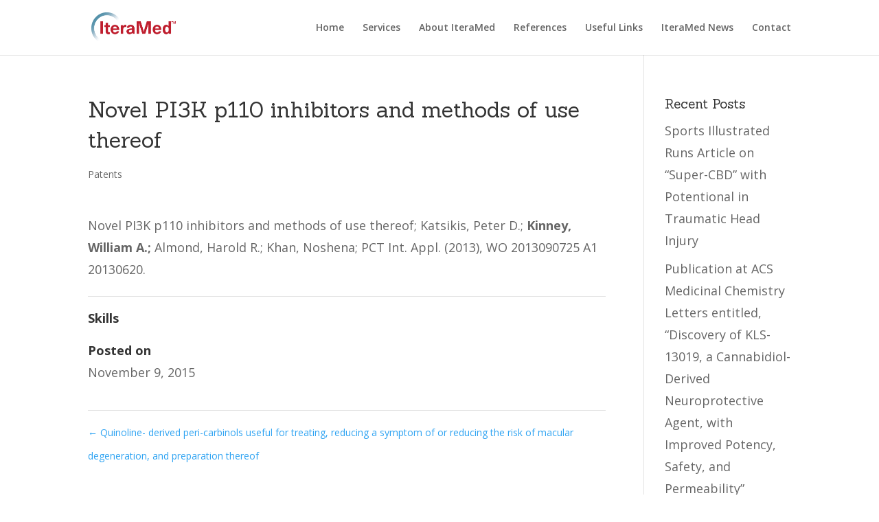

--- FILE ---
content_type: text/css
request_url: https://iteramed.com/wp-content/themes/grandstaff-divi/style.css?ver=4.17.4
body_size: 66
content:
/*
 Theme Name:   Grandstaff Divi
 Theme URI:    http://www.petergrandstaff.com
 Description:  Grandstaff Divi Implementation
 Author:       Peter Grandstaff
 Author URI:   http://www.petergrandstaff.com
 Template:     Divi
 Version:      1.0.0
 License:      GNU General Public License v2 or later
 License URI:  http://www.gnu.org/licenses/gpl-2.0.html
 Text Domain:  divi
*/
.tiled-bg, .tiled-bg > div {
background-repeat:repeat;
background-size:initial;
}